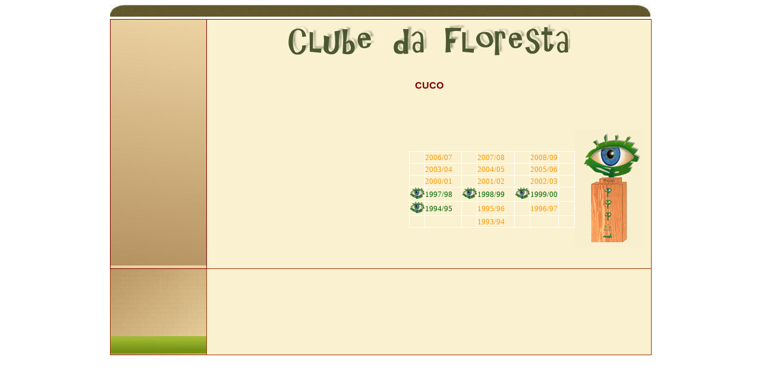

--- FILE ---
content_type: text/html; charset=utf-8
request_url: https://nicif.pt/Web%20Clubes/clubes0708/154-cuco/154-cuco.htm
body_size: 1163
content:
<!DOCTYPE html>
<html>
<head>
  <meta http-equiv="content-type" content="text/html; charset=utf-8">
  <title>Clube da Floresta</title>
  <script type="text/javascript" language="JavaScript1.2" src="../5-azeitoninhas/_pgtres/stm31.js"></script>
</head>
<body>
  <div align="center">
    <div align="center">
      <div align="center">
        <table border="0" width="903" cellpadding="0" id="table4" height="568" style="border-collapse: collapse">
          <tr>
            <td colspan="2"><img border="0" src="../fotos%20paginas%20dos%20clubes/barra%20tabela%20to.jpg" width="910" height="20"></td>
          </tr>
          <tr>
            <td background="../fotos%20paginas%20dos%20clubes/fundo%20menu%20_basic.jpg" height="413" width="159" valign="top" style="border: 1px solid #800000; padding: 1px">
              <div align="center">
                <table border="0" width="103%" cellspacing="1" cellpadding="0" id="table5">
                  <tr>
                    <td>
                      <p align="center">&nbsp;</p>
                    </td>
                  </tr>
                  <tr>
                    <td>
                      
                    </td>
                  </tr>
                  <tr>
                    <td>&nbsp;</td>
                  </tr>
                </table>
              </div>
            </td>
            <td height="413" bgcolor="#FAF1D1" valign="top" width="744" style="border: 1px solid #993300; padding: 1px">
              <div align="center">
                <table border="0" width="100" cellspacing="1" cellpadding="0" id="table6">
                  <tr>
                    <td><img border="0" src="../fotos%20paginas%20dos%20clubes/letas_clube%20da%20floresta.jpg" width="475" height="79"></td>
                  </tr>
                  <tr>
                    <td>
                      <p align="center"><b><font face="Arial" color="#800000">CUCO</font></b></p>
                    </td>
                  </tr>
                </table>
              </div>
              <div align="center">
                <table border="0" width="721" cellspacing="0" cellpadding="0" id="table7" height="280">
                  <tr>
                    <td>&nbsp;</td>
                    <td width="349" rowspan="2">
                      &nbsp;
                      <div align="center">
                        <table border="0" width="263" cellspacing="0" cellpadding="0" id="table9">
                          <tr>
                            <td>
                              <table border="1" width="279" cellpadding="0" id="table10" style="border-collapse: collapse" bordercolor="#FFFFFF">
                                <tr>
                                  <td width="25" height="19">&nbsp;</td>
                                  <td width="77"><font color="#FF9900" size="2" face="tahoma, Verdana">2006/07</font></td>
                                  <td width="25" height="19">&nbsp;</td>
                                  <td width="77"><font color="#FF9900" size="2" face="tahoma, Verdana">2007/08</font></td>
                                  <td width="25" height="19%">&nbsp;</td>
                                  <td width="47"><font color="#FF9900" size="2" face="tahoma, Verdana">2008/09</font></td>
                                  <td width="47">&nbsp;</td>
                                </tr>
                                <tr>
                                  <td width="25" height="19">&nbsp;</td>
                                  <td width="77"><font color="#FF9900" size="2" face="tahoma, Verdana">2003/04</font></td>
                                  <td width="25" height="19">&nbsp;</td>
                                  <td width="77"><font color="#FF9900" size="2" face="tahoma, Verdana">2004/05</font></td>
                                  <td width="25" height="19%">&nbsp;</td>
                                  <td width="47"><font color="#FF9900" size="2" face="tahoma, Verdana">2005/06</font></td>
                                  <td width="47">&nbsp;</td>
                                </tr>
                                <tr>
                                  <td width="25" height="19">&nbsp;</td>
                                  <td width="77"><font color="#FF9900" size="2" face="tahoma, Verdana">2000/01</font></td>
                                  <td width="25" height="19">&nbsp;</td>
                                  <td width="77"><font color="#FF9900" size="2" face="tahoma, Verdana">2001/02</font></td>
                                  <td width="25" height="19%">&nbsp;</td>
                                  <td width="47"><font color="#FF9900" size="2" face="tahoma, Verdana">2002/03</font></td>
                                  <td width="47">&nbsp;</td>
                                </tr>
                                <tr>
                                  <td width="25" height="19"><font face="tahoma, Verdana" color="#006600"><img src="../fotos%20paginas%20dos%20clubes/Logo%20Prosepe-3%20cores_adesao.jpg" width="25" height="19"></font></td>
                                  <td width="77"><font color="#006600" size="2" face="tahoma, Verdana">1997/98</font></td>
                                  <td width="25" height="19"><font face="tahoma, Verdana" color="#006600"><img src="../fotos%20paginas%20dos%20clubes/Logo%20Prosepe-3%20cores_adesao.jpg" width="25" height="19"></font></td>
                                  <td width="77"><font color="#006600" size="2" face="tahoma, Verdana">1998/99</font></td>
                                  <td width="25" height="19%"><font face="tahoma, Verdana" color="#006600"><img src="../fotos%20paginas%20dos%20clubes/Logo%20Prosepe-3%20cores_adesao.jpg" width="25" height="19"></font></td>
                                  <td width="47"><font color="#006600" size="2" face="tahoma, Verdana">1999/00</font></td>
                                  <td width="47">&nbsp;</td>
                                </tr>
                                <tr>
                                  <td width="25" height="19"><font face="tahoma, Verdana" color="#006600"><img src="../fotos%20paginas%20dos%20clubes/Logo%20Prosepe-3%20cores_adesao.jpg" width="25" height="19"></font></td>
                                  <td width="77"><font color="#006600" size="2" face="tahoma, Verdana">1994/95</font></td>
                                  <td width="25" height="19">&nbsp;</td>
                                  <td width="77"><font color="#FF9900" size="2" face="tahoma, Verdana">1995/96</font></td>
                                  <td width="25" height="19%">&nbsp;</td>
                                  <td width="47"><font color="#FF9900" size="2" face="tahoma, Verdana">1996/97</font></td>
                                  <td width="47">&nbsp;</td>
                                </tr>
                                <tr>
                                  <td width="25" height="19">&nbsp;</td>
                                  <td width="77">&nbsp;</td>
                                  <td width="25" height="19">&nbsp;</td>
                                  <td width="77"><font color="#FF9900" size="2" face="tahoma, Verdana">1993/94</font></td>
                                  <td width="25" height="19%">&nbsp;</td>
                                  <td width="47">&nbsp;</td>
                                  <td width="47">&nbsp;</td>
                                </tr>
                              </table>
                            </td>
                            <td><img border="0" src="../fotos%20paginas%20dos%20clubes/adesao.gif" width="115" height="198"></td>
                          </tr>
                        </table>
                      </div>
                    </td>
                  </tr>
                  <tr>
                    <td>&nbsp;</td>
                  </tr>
                </table>
              </div>
            </td>
          </tr>
          <tr>
            <td background="../fotos%20paginas%20dos%20clubes/fundo_basic.jpg" width="153" height="142" style="border: 1px solid #993300; padding-left: 4px; padding-right: 4px; padding-top: 1px; padding-bottom: 1px" valign="bottom" nowrap>
              <p align="center">&nbsp;</p>
            </td>
            <td height="142" width="744" style="border: 1px solid #993300; padding: 1px" bgcolor="#FAF1D1" align="center">
              <p align="center"></p>
            </td>
          </tr>
        </table>
      </div>
    </div>
  </div>
<script defer src="https://static.cloudflareinsights.com/beacon.min.js/vcd15cbe7772f49c399c6a5babf22c1241717689176015" integrity="sha512-ZpsOmlRQV6y907TI0dKBHq9Md29nnaEIPlkf84rnaERnq6zvWvPUqr2ft8M1aS28oN72PdrCzSjY4U6VaAw1EQ==" data-cf-beacon='{"version":"2024.11.0","token":"45476c0664dd48748ffeb12c10a056e9","r":1,"server_timing":{"name":{"cfCacheStatus":true,"cfEdge":true,"cfExtPri":true,"cfL4":true,"cfOrigin":true,"cfSpeedBrain":true},"location_startswith":null}}' crossorigin="anonymous"></script>
</body>
</html>
